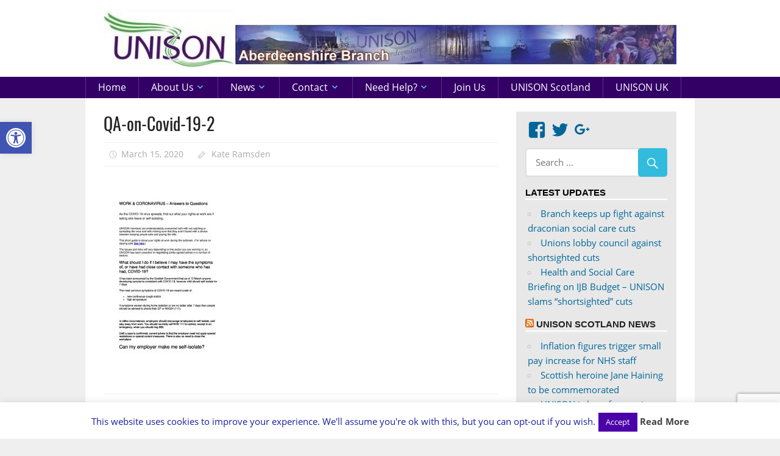

--- FILE ---
content_type: text/html; charset=utf-8
request_url: https://www.google.com/recaptcha/api2/anchor?ar=1&k=6LdnGYQUAAAAAAPXRkXMwCjRubkigvSCy2bzkpoJ&co=aHR0cHM6Ly9hYmVyZGVlbnNoaXJldW5pc29uLm9yZzo0NDM.&hl=en&v=PoyoqOPhxBO7pBk68S4YbpHZ&size=invisible&anchor-ms=20000&execute-ms=30000&cb=pyb51dylmhby
body_size: 48840
content:
<!DOCTYPE HTML><html dir="ltr" lang="en"><head><meta http-equiv="Content-Type" content="text/html; charset=UTF-8">
<meta http-equiv="X-UA-Compatible" content="IE=edge">
<title>reCAPTCHA</title>
<style type="text/css">
/* cyrillic-ext */
@font-face {
  font-family: 'Roboto';
  font-style: normal;
  font-weight: 400;
  font-stretch: 100%;
  src: url(//fonts.gstatic.com/s/roboto/v48/KFO7CnqEu92Fr1ME7kSn66aGLdTylUAMa3GUBHMdazTgWw.woff2) format('woff2');
  unicode-range: U+0460-052F, U+1C80-1C8A, U+20B4, U+2DE0-2DFF, U+A640-A69F, U+FE2E-FE2F;
}
/* cyrillic */
@font-face {
  font-family: 'Roboto';
  font-style: normal;
  font-weight: 400;
  font-stretch: 100%;
  src: url(//fonts.gstatic.com/s/roboto/v48/KFO7CnqEu92Fr1ME7kSn66aGLdTylUAMa3iUBHMdazTgWw.woff2) format('woff2');
  unicode-range: U+0301, U+0400-045F, U+0490-0491, U+04B0-04B1, U+2116;
}
/* greek-ext */
@font-face {
  font-family: 'Roboto';
  font-style: normal;
  font-weight: 400;
  font-stretch: 100%;
  src: url(//fonts.gstatic.com/s/roboto/v48/KFO7CnqEu92Fr1ME7kSn66aGLdTylUAMa3CUBHMdazTgWw.woff2) format('woff2');
  unicode-range: U+1F00-1FFF;
}
/* greek */
@font-face {
  font-family: 'Roboto';
  font-style: normal;
  font-weight: 400;
  font-stretch: 100%;
  src: url(//fonts.gstatic.com/s/roboto/v48/KFO7CnqEu92Fr1ME7kSn66aGLdTylUAMa3-UBHMdazTgWw.woff2) format('woff2');
  unicode-range: U+0370-0377, U+037A-037F, U+0384-038A, U+038C, U+038E-03A1, U+03A3-03FF;
}
/* math */
@font-face {
  font-family: 'Roboto';
  font-style: normal;
  font-weight: 400;
  font-stretch: 100%;
  src: url(//fonts.gstatic.com/s/roboto/v48/KFO7CnqEu92Fr1ME7kSn66aGLdTylUAMawCUBHMdazTgWw.woff2) format('woff2');
  unicode-range: U+0302-0303, U+0305, U+0307-0308, U+0310, U+0312, U+0315, U+031A, U+0326-0327, U+032C, U+032F-0330, U+0332-0333, U+0338, U+033A, U+0346, U+034D, U+0391-03A1, U+03A3-03A9, U+03B1-03C9, U+03D1, U+03D5-03D6, U+03F0-03F1, U+03F4-03F5, U+2016-2017, U+2034-2038, U+203C, U+2040, U+2043, U+2047, U+2050, U+2057, U+205F, U+2070-2071, U+2074-208E, U+2090-209C, U+20D0-20DC, U+20E1, U+20E5-20EF, U+2100-2112, U+2114-2115, U+2117-2121, U+2123-214F, U+2190, U+2192, U+2194-21AE, U+21B0-21E5, U+21F1-21F2, U+21F4-2211, U+2213-2214, U+2216-22FF, U+2308-230B, U+2310, U+2319, U+231C-2321, U+2336-237A, U+237C, U+2395, U+239B-23B7, U+23D0, U+23DC-23E1, U+2474-2475, U+25AF, U+25B3, U+25B7, U+25BD, U+25C1, U+25CA, U+25CC, U+25FB, U+266D-266F, U+27C0-27FF, U+2900-2AFF, U+2B0E-2B11, U+2B30-2B4C, U+2BFE, U+3030, U+FF5B, U+FF5D, U+1D400-1D7FF, U+1EE00-1EEFF;
}
/* symbols */
@font-face {
  font-family: 'Roboto';
  font-style: normal;
  font-weight: 400;
  font-stretch: 100%;
  src: url(//fonts.gstatic.com/s/roboto/v48/KFO7CnqEu92Fr1ME7kSn66aGLdTylUAMaxKUBHMdazTgWw.woff2) format('woff2');
  unicode-range: U+0001-000C, U+000E-001F, U+007F-009F, U+20DD-20E0, U+20E2-20E4, U+2150-218F, U+2190, U+2192, U+2194-2199, U+21AF, U+21E6-21F0, U+21F3, U+2218-2219, U+2299, U+22C4-22C6, U+2300-243F, U+2440-244A, U+2460-24FF, U+25A0-27BF, U+2800-28FF, U+2921-2922, U+2981, U+29BF, U+29EB, U+2B00-2BFF, U+4DC0-4DFF, U+FFF9-FFFB, U+10140-1018E, U+10190-1019C, U+101A0, U+101D0-101FD, U+102E0-102FB, U+10E60-10E7E, U+1D2C0-1D2D3, U+1D2E0-1D37F, U+1F000-1F0FF, U+1F100-1F1AD, U+1F1E6-1F1FF, U+1F30D-1F30F, U+1F315, U+1F31C, U+1F31E, U+1F320-1F32C, U+1F336, U+1F378, U+1F37D, U+1F382, U+1F393-1F39F, U+1F3A7-1F3A8, U+1F3AC-1F3AF, U+1F3C2, U+1F3C4-1F3C6, U+1F3CA-1F3CE, U+1F3D4-1F3E0, U+1F3ED, U+1F3F1-1F3F3, U+1F3F5-1F3F7, U+1F408, U+1F415, U+1F41F, U+1F426, U+1F43F, U+1F441-1F442, U+1F444, U+1F446-1F449, U+1F44C-1F44E, U+1F453, U+1F46A, U+1F47D, U+1F4A3, U+1F4B0, U+1F4B3, U+1F4B9, U+1F4BB, U+1F4BF, U+1F4C8-1F4CB, U+1F4D6, U+1F4DA, U+1F4DF, U+1F4E3-1F4E6, U+1F4EA-1F4ED, U+1F4F7, U+1F4F9-1F4FB, U+1F4FD-1F4FE, U+1F503, U+1F507-1F50B, U+1F50D, U+1F512-1F513, U+1F53E-1F54A, U+1F54F-1F5FA, U+1F610, U+1F650-1F67F, U+1F687, U+1F68D, U+1F691, U+1F694, U+1F698, U+1F6AD, U+1F6B2, U+1F6B9-1F6BA, U+1F6BC, U+1F6C6-1F6CF, U+1F6D3-1F6D7, U+1F6E0-1F6EA, U+1F6F0-1F6F3, U+1F6F7-1F6FC, U+1F700-1F7FF, U+1F800-1F80B, U+1F810-1F847, U+1F850-1F859, U+1F860-1F887, U+1F890-1F8AD, U+1F8B0-1F8BB, U+1F8C0-1F8C1, U+1F900-1F90B, U+1F93B, U+1F946, U+1F984, U+1F996, U+1F9E9, U+1FA00-1FA6F, U+1FA70-1FA7C, U+1FA80-1FA89, U+1FA8F-1FAC6, U+1FACE-1FADC, U+1FADF-1FAE9, U+1FAF0-1FAF8, U+1FB00-1FBFF;
}
/* vietnamese */
@font-face {
  font-family: 'Roboto';
  font-style: normal;
  font-weight: 400;
  font-stretch: 100%;
  src: url(//fonts.gstatic.com/s/roboto/v48/KFO7CnqEu92Fr1ME7kSn66aGLdTylUAMa3OUBHMdazTgWw.woff2) format('woff2');
  unicode-range: U+0102-0103, U+0110-0111, U+0128-0129, U+0168-0169, U+01A0-01A1, U+01AF-01B0, U+0300-0301, U+0303-0304, U+0308-0309, U+0323, U+0329, U+1EA0-1EF9, U+20AB;
}
/* latin-ext */
@font-face {
  font-family: 'Roboto';
  font-style: normal;
  font-weight: 400;
  font-stretch: 100%;
  src: url(//fonts.gstatic.com/s/roboto/v48/KFO7CnqEu92Fr1ME7kSn66aGLdTylUAMa3KUBHMdazTgWw.woff2) format('woff2');
  unicode-range: U+0100-02BA, U+02BD-02C5, U+02C7-02CC, U+02CE-02D7, U+02DD-02FF, U+0304, U+0308, U+0329, U+1D00-1DBF, U+1E00-1E9F, U+1EF2-1EFF, U+2020, U+20A0-20AB, U+20AD-20C0, U+2113, U+2C60-2C7F, U+A720-A7FF;
}
/* latin */
@font-face {
  font-family: 'Roboto';
  font-style: normal;
  font-weight: 400;
  font-stretch: 100%;
  src: url(//fonts.gstatic.com/s/roboto/v48/KFO7CnqEu92Fr1ME7kSn66aGLdTylUAMa3yUBHMdazQ.woff2) format('woff2');
  unicode-range: U+0000-00FF, U+0131, U+0152-0153, U+02BB-02BC, U+02C6, U+02DA, U+02DC, U+0304, U+0308, U+0329, U+2000-206F, U+20AC, U+2122, U+2191, U+2193, U+2212, U+2215, U+FEFF, U+FFFD;
}
/* cyrillic-ext */
@font-face {
  font-family: 'Roboto';
  font-style: normal;
  font-weight: 500;
  font-stretch: 100%;
  src: url(//fonts.gstatic.com/s/roboto/v48/KFO7CnqEu92Fr1ME7kSn66aGLdTylUAMa3GUBHMdazTgWw.woff2) format('woff2');
  unicode-range: U+0460-052F, U+1C80-1C8A, U+20B4, U+2DE0-2DFF, U+A640-A69F, U+FE2E-FE2F;
}
/* cyrillic */
@font-face {
  font-family: 'Roboto';
  font-style: normal;
  font-weight: 500;
  font-stretch: 100%;
  src: url(//fonts.gstatic.com/s/roboto/v48/KFO7CnqEu92Fr1ME7kSn66aGLdTylUAMa3iUBHMdazTgWw.woff2) format('woff2');
  unicode-range: U+0301, U+0400-045F, U+0490-0491, U+04B0-04B1, U+2116;
}
/* greek-ext */
@font-face {
  font-family: 'Roboto';
  font-style: normal;
  font-weight: 500;
  font-stretch: 100%;
  src: url(//fonts.gstatic.com/s/roboto/v48/KFO7CnqEu92Fr1ME7kSn66aGLdTylUAMa3CUBHMdazTgWw.woff2) format('woff2');
  unicode-range: U+1F00-1FFF;
}
/* greek */
@font-face {
  font-family: 'Roboto';
  font-style: normal;
  font-weight: 500;
  font-stretch: 100%;
  src: url(//fonts.gstatic.com/s/roboto/v48/KFO7CnqEu92Fr1ME7kSn66aGLdTylUAMa3-UBHMdazTgWw.woff2) format('woff2');
  unicode-range: U+0370-0377, U+037A-037F, U+0384-038A, U+038C, U+038E-03A1, U+03A3-03FF;
}
/* math */
@font-face {
  font-family: 'Roboto';
  font-style: normal;
  font-weight: 500;
  font-stretch: 100%;
  src: url(//fonts.gstatic.com/s/roboto/v48/KFO7CnqEu92Fr1ME7kSn66aGLdTylUAMawCUBHMdazTgWw.woff2) format('woff2');
  unicode-range: U+0302-0303, U+0305, U+0307-0308, U+0310, U+0312, U+0315, U+031A, U+0326-0327, U+032C, U+032F-0330, U+0332-0333, U+0338, U+033A, U+0346, U+034D, U+0391-03A1, U+03A3-03A9, U+03B1-03C9, U+03D1, U+03D5-03D6, U+03F0-03F1, U+03F4-03F5, U+2016-2017, U+2034-2038, U+203C, U+2040, U+2043, U+2047, U+2050, U+2057, U+205F, U+2070-2071, U+2074-208E, U+2090-209C, U+20D0-20DC, U+20E1, U+20E5-20EF, U+2100-2112, U+2114-2115, U+2117-2121, U+2123-214F, U+2190, U+2192, U+2194-21AE, U+21B0-21E5, U+21F1-21F2, U+21F4-2211, U+2213-2214, U+2216-22FF, U+2308-230B, U+2310, U+2319, U+231C-2321, U+2336-237A, U+237C, U+2395, U+239B-23B7, U+23D0, U+23DC-23E1, U+2474-2475, U+25AF, U+25B3, U+25B7, U+25BD, U+25C1, U+25CA, U+25CC, U+25FB, U+266D-266F, U+27C0-27FF, U+2900-2AFF, U+2B0E-2B11, U+2B30-2B4C, U+2BFE, U+3030, U+FF5B, U+FF5D, U+1D400-1D7FF, U+1EE00-1EEFF;
}
/* symbols */
@font-face {
  font-family: 'Roboto';
  font-style: normal;
  font-weight: 500;
  font-stretch: 100%;
  src: url(//fonts.gstatic.com/s/roboto/v48/KFO7CnqEu92Fr1ME7kSn66aGLdTylUAMaxKUBHMdazTgWw.woff2) format('woff2');
  unicode-range: U+0001-000C, U+000E-001F, U+007F-009F, U+20DD-20E0, U+20E2-20E4, U+2150-218F, U+2190, U+2192, U+2194-2199, U+21AF, U+21E6-21F0, U+21F3, U+2218-2219, U+2299, U+22C4-22C6, U+2300-243F, U+2440-244A, U+2460-24FF, U+25A0-27BF, U+2800-28FF, U+2921-2922, U+2981, U+29BF, U+29EB, U+2B00-2BFF, U+4DC0-4DFF, U+FFF9-FFFB, U+10140-1018E, U+10190-1019C, U+101A0, U+101D0-101FD, U+102E0-102FB, U+10E60-10E7E, U+1D2C0-1D2D3, U+1D2E0-1D37F, U+1F000-1F0FF, U+1F100-1F1AD, U+1F1E6-1F1FF, U+1F30D-1F30F, U+1F315, U+1F31C, U+1F31E, U+1F320-1F32C, U+1F336, U+1F378, U+1F37D, U+1F382, U+1F393-1F39F, U+1F3A7-1F3A8, U+1F3AC-1F3AF, U+1F3C2, U+1F3C4-1F3C6, U+1F3CA-1F3CE, U+1F3D4-1F3E0, U+1F3ED, U+1F3F1-1F3F3, U+1F3F5-1F3F7, U+1F408, U+1F415, U+1F41F, U+1F426, U+1F43F, U+1F441-1F442, U+1F444, U+1F446-1F449, U+1F44C-1F44E, U+1F453, U+1F46A, U+1F47D, U+1F4A3, U+1F4B0, U+1F4B3, U+1F4B9, U+1F4BB, U+1F4BF, U+1F4C8-1F4CB, U+1F4D6, U+1F4DA, U+1F4DF, U+1F4E3-1F4E6, U+1F4EA-1F4ED, U+1F4F7, U+1F4F9-1F4FB, U+1F4FD-1F4FE, U+1F503, U+1F507-1F50B, U+1F50D, U+1F512-1F513, U+1F53E-1F54A, U+1F54F-1F5FA, U+1F610, U+1F650-1F67F, U+1F687, U+1F68D, U+1F691, U+1F694, U+1F698, U+1F6AD, U+1F6B2, U+1F6B9-1F6BA, U+1F6BC, U+1F6C6-1F6CF, U+1F6D3-1F6D7, U+1F6E0-1F6EA, U+1F6F0-1F6F3, U+1F6F7-1F6FC, U+1F700-1F7FF, U+1F800-1F80B, U+1F810-1F847, U+1F850-1F859, U+1F860-1F887, U+1F890-1F8AD, U+1F8B0-1F8BB, U+1F8C0-1F8C1, U+1F900-1F90B, U+1F93B, U+1F946, U+1F984, U+1F996, U+1F9E9, U+1FA00-1FA6F, U+1FA70-1FA7C, U+1FA80-1FA89, U+1FA8F-1FAC6, U+1FACE-1FADC, U+1FADF-1FAE9, U+1FAF0-1FAF8, U+1FB00-1FBFF;
}
/* vietnamese */
@font-face {
  font-family: 'Roboto';
  font-style: normal;
  font-weight: 500;
  font-stretch: 100%;
  src: url(//fonts.gstatic.com/s/roboto/v48/KFO7CnqEu92Fr1ME7kSn66aGLdTylUAMa3OUBHMdazTgWw.woff2) format('woff2');
  unicode-range: U+0102-0103, U+0110-0111, U+0128-0129, U+0168-0169, U+01A0-01A1, U+01AF-01B0, U+0300-0301, U+0303-0304, U+0308-0309, U+0323, U+0329, U+1EA0-1EF9, U+20AB;
}
/* latin-ext */
@font-face {
  font-family: 'Roboto';
  font-style: normal;
  font-weight: 500;
  font-stretch: 100%;
  src: url(//fonts.gstatic.com/s/roboto/v48/KFO7CnqEu92Fr1ME7kSn66aGLdTylUAMa3KUBHMdazTgWw.woff2) format('woff2');
  unicode-range: U+0100-02BA, U+02BD-02C5, U+02C7-02CC, U+02CE-02D7, U+02DD-02FF, U+0304, U+0308, U+0329, U+1D00-1DBF, U+1E00-1E9F, U+1EF2-1EFF, U+2020, U+20A0-20AB, U+20AD-20C0, U+2113, U+2C60-2C7F, U+A720-A7FF;
}
/* latin */
@font-face {
  font-family: 'Roboto';
  font-style: normal;
  font-weight: 500;
  font-stretch: 100%;
  src: url(//fonts.gstatic.com/s/roboto/v48/KFO7CnqEu92Fr1ME7kSn66aGLdTylUAMa3yUBHMdazQ.woff2) format('woff2');
  unicode-range: U+0000-00FF, U+0131, U+0152-0153, U+02BB-02BC, U+02C6, U+02DA, U+02DC, U+0304, U+0308, U+0329, U+2000-206F, U+20AC, U+2122, U+2191, U+2193, U+2212, U+2215, U+FEFF, U+FFFD;
}
/* cyrillic-ext */
@font-face {
  font-family: 'Roboto';
  font-style: normal;
  font-weight: 900;
  font-stretch: 100%;
  src: url(//fonts.gstatic.com/s/roboto/v48/KFO7CnqEu92Fr1ME7kSn66aGLdTylUAMa3GUBHMdazTgWw.woff2) format('woff2');
  unicode-range: U+0460-052F, U+1C80-1C8A, U+20B4, U+2DE0-2DFF, U+A640-A69F, U+FE2E-FE2F;
}
/* cyrillic */
@font-face {
  font-family: 'Roboto';
  font-style: normal;
  font-weight: 900;
  font-stretch: 100%;
  src: url(//fonts.gstatic.com/s/roboto/v48/KFO7CnqEu92Fr1ME7kSn66aGLdTylUAMa3iUBHMdazTgWw.woff2) format('woff2');
  unicode-range: U+0301, U+0400-045F, U+0490-0491, U+04B0-04B1, U+2116;
}
/* greek-ext */
@font-face {
  font-family: 'Roboto';
  font-style: normal;
  font-weight: 900;
  font-stretch: 100%;
  src: url(//fonts.gstatic.com/s/roboto/v48/KFO7CnqEu92Fr1ME7kSn66aGLdTylUAMa3CUBHMdazTgWw.woff2) format('woff2');
  unicode-range: U+1F00-1FFF;
}
/* greek */
@font-face {
  font-family: 'Roboto';
  font-style: normal;
  font-weight: 900;
  font-stretch: 100%;
  src: url(//fonts.gstatic.com/s/roboto/v48/KFO7CnqEu92Fr1ME7kSn66aGLdTylUAMa3-UBHMdazTgWw.woff2) format('woff2');
  unicode-range: U+0370-0377, U+037A-037F, U+0384-038A, U+038C, U+038E-03A1, U+03A3-03FF;
}
/* math */
@font-face {
  font-family: 'Roboto';
  font-style: normal;
  font-weight: 900;
  font-stretch: 100%;
  src: url(//fonts.gstatic.com/s/roboto/v48/KFO7CnqEu92Fr1ME7kSn66aGLdTylUAMawCUBHMdazTgWw.woff2) format('woff2');
  unicode-range: U+0302-0303, U+0305, U+0307-0308, U+0310, U+0312, U+0315, U+031A, U+0326-0327, U+032C, U+032F-0330, U+0332-0333, U+0338, U+033A, U+0346, U+034D, U+0391-03A1, U+03A3-03A9, U+03B1-03C9, U+03D1, U+03D5-03D6, U+03F0-03F1, U+03F4-03F5, U+2016-2017, U+2034-2038, U+203C, U+2040, U+2043, U+2047, U+2050, U+2057, U+205F, U+2070-2071, U+2074-208E, U+2090-209C, U+20D0-20DC, U+20E1, U+20E5-20EF, U+2100-2112, U+2114-2115, U+2117-2121, U+2123-214F, U+2190, U+2192, U+2194-21AE, U+21B0-21E5, U+21F1-21F2, U+21F4-2211, U+2213-2214, U+2216-22FF, U+2308-230B, U+2310, U+2319, U+231C-2321, U+2336-237A, U+237C, U+2395, U+239B-23B7, U+23D0, U+23DC-23E1, U+2474-2475, U+25AF, U+25B3, U+25B7, U+25BD, U+25C1, U+25CA, U+25CC, U+25FB, U+266D-266F, U+27C0-27FF, U+2900-2AFF, U+2B0E-2B11, U+2B30-2B4C, U+2BFE, U+3030, U+FF5B, U+FF5D, U+1D400-1D7FF, U+1EE00-1EEFF;
}
/* symbols */
@font-face {
  font-family: 'Roboto';
  font-style: normal;
  font-weight: 900;
  font-stretch: 100%;
  src: url(//fonts.gstatic.com/s/roboto/v48/KFO7CnqEu92Fr1ME7kSn66aGLdTylUAMaxKUBHMdazTgWw.woff2) format('woff2');
  unicode-range: U+0001-000C, U+000E-001F, U+007F-009F, U+20DD-20E0, U+20E2-20E4, U+2150-218F, U+2190, U+2192, U+2194-2199, U+21AF, U+21E6-21F0, U+21F3, U+2218-2219, U+2299, U+22C4-22C6, U+2300-243F, U+2440-244A, U+2460-24FF, U+25A0-27BF, U+2800-28FF, U+2921-2922, U+2981, U+29BF, U+29EB, U+2B00-2BFF, U+4DC0-4DFF, U+FFF9-FFFB, U+10140-1018E, U+10190-1019C, U+101A0, U+101D0-101FD, U+102E0-102FB, U+10E60-10E7E, U+1D2C0-1D2D3, U+1D2E0-1D37F, U+1F000-1F0FF, U+1F100-1F1AD, U+1F1E6-1F1FF, U+1F30D-1F30F, U+1F315, U+1F31C, U+1F31E, U+1F320-1F32C, U+1F336, U+1F378, U+1F37D, U+1F382, U+1F393-1F39F, U+1F3A7-1F3A8, U+1F3AC-1F3AF, U+1F3C2, U+1F3C4-1F3C6, U+1F3CA-1F3CE, U+1F3D4-1F3E0, U+1F3ED, U+1F3F1-1F3F3, U+1F3F5-1F3F7, U+1F408, U+1F415, U+1F41F, U+1F426, U+1F43F, U+1F441-1F442, U+1F444, U+1F446-1F449, U+1F44C-1F44E, U+1F453, U+1F46A, U+1F47D, U+1F4A3, U+1F4B0, U+1F4B3, U+1F4B9, U+1F4BB, U+1F4BF, U+1F4C8-1F4CB, U+1F4D6, U+1F4DA, U+1F4DF, U+1F4E3-1F4E6, U+1F4EA-1F4ED, U+1F4F7, U+1F4F9-1F4FB, U+1F4FD-1F4FE, U+1F503, U+1F507-1F50B, U+1F50D, U+1F512-1F513, U+1F53E-1F54A, U+1F54F-1F5FA, U+1F610, U+1F650-1F67F, U+1F687, U+1F68D, U+1F691, U+1F694, U+1F698, U+1F6AD, U+1F6B2, U+1F6B9-1F6BA, U+1F6BC, U+1F6C6-1F6CF, U+1F6D3-1F6D7, U+1F6E0-1F6EA, U+1F6F0-1F6F3, U+1F6F7-1F6FC, U+1F700-1F7FF, U+1F800-1F80B, U+1F810-1F847, U+1F850-1F859, U+1F860-1F887, U+1F890-1F8AD, U+1F8B0-1F8BB, U+1F8C0-1F8C1, U+1F900-1F90B, U+1F93B, U+1F946, U+1F984, U+1F996, U+1F9E9, U+1FA00-1FA6F, U+1FA70-1FA7C, U+1FA80-1FA89, U+1FA8F-1FAC6, U+1FACE-1FADC, U+1FADF-1FAE9, U+1FAF0-1FAF8, U+1FB00-1FBFF;
}
/* vietnamese */
@font-face {
  font-family: 'Roboto';
  font-style: normal;
  font-weight: 900;
  font-stretch: 100%;
  src: url(//fonts.gstatic.com/s/roboto/v48/KFO7CnqEu92Fr1ME7kSn66aGLdTylUAMa3OUBHMdazTgWw.woff2) format('woff2');
  unicode-range: U+0102-0103, U+0110-0111, U+0128-0129, U+0168-0169, U+01A0-01A1, U+01AF-01B0, U+0300-0301, U+0303-0304, U+0308-0309, U+0323, U+0329, U+1EA0-1EF9, U+20AB;
}
/* latin-ext */
@font-face {
  font-family: 'Roboto';
  font-style: normal;
  font-weight: 900;
  font-stretch: 100%;
  src: url(//fonts.gstatic.com/s/roboto/v48/KFO7CnqEu92Fr1ME7kSn66aGLdTylUAMa3KUBHMdazTgWw.woff2) format('woff2');
  unicode-range: U+0100-02BA, U+02BD-02C5, U+02C7-02CC, U+02CE-02D7, U+02DD-02FF, U+0304, U+0308, U+0329, U+1D00-1DBF, U+1E00-1E9F, U+1EF2-1EFF, U+2020, U+20A0-20AB, U+20AD-20C0, U+2113, U+2C60-2C7F, U+A720-A7FF;
}
/* latin */
@font-face {
  font-family: 'Roboto';
  font-style: normal;
  font-weight: 900;
  font-stretch: 100%;
  src: url(//fonts.gstatic.com/s/roboto/v48/KFO7CnqEu92Fr1ME7kSn66aGLdTylUAMa3yUBHMdazQ.woff2) format('woff2');
  unicode-range: U+0000-00FF, U+0131, U+0152-0153, U+02BB-02BC, U+02C6, U+02DA, U+02DC, U+0304, U+0308, U+0329, U+2000-206F, U+20AC, U+2122, U+2191, U+2193, U+2212, U+2215, U+FEFF, U+FFFD;
}

</style>
<link rel="stylesheet" type="text/css" href="https://www.gstatic.com/recaptcha/releases/PoyoqOPhxBO7pBk68S4YbpHZ/styles__ltr.css">
<script nonce="NSVRHxFV_J6Jni16AWDoWw" type="text/javascript">window['__recaptcha_api'] = 'https://www.google.com/recaptcha/api2/';</script>
<script type="text/javascript" src="https://www.gstatic.com/recaptcha/releases/PoyoqOPhxBO7pBk68S4YbpHZ/recaptcha__en.js" nonce="NSVRHxFV_J6Jni16AWDoWw">
      
    </script></head>
<body><div id="rc-anchor-alert" class="rc-anchor-alert"></div>
<input type="hidden" id="recaptcha-token" value="[base64]">
<script type="text/javascript" nonce="NSVRHxFV_J6Jni16AWDoWw">
      recaptcha.anchor.Main.init("[\x22ainput\x22,[\x22bgdata\x22,\x22\x22,\[base64]/[base64]/[base64]/[base64]/[base64]/UltsKytdPUU6KEU8MjA0OD9SW2wrK109RT4+NnwxOTI6KChFJjY0NTEyKT09NTUyOTYmJk0rMTxjLmxlbmd0aCYmKGMuY2hhckNvZGVBdChNKzEpJjY0NTEyKT09NTYzMjA/[base64]/[base64]/[base64]/[base64]/[base64]/[base64]/[base64]\x22,\[base64]\x22,\x22wrN4H8Khwp/CrhMcVsOJw7EzwqDDjQbCmsOSPcKlE8OyKU/DsRfCiMOKw7zCogQwecOlw5LCl8O2Ml/DusOrwrETwpjDlsOEKMOSw6jCq8KXwqXCrMO8w47Cq8OHc8OCw6/[base64]/H1NHfcKxSBzDiyLCp8OmwpRwwp1kwr/Cg0jCsjcUTkAiMsO/[base64]/ChsKeYnUpwpBzC8OtBW0TOsKJM8O1w4nDjcKmw4HCksOyF8KQfyhBw6jCgMKjw6hswqLDh3LCgsOAwovCt1nCrj7DtFwVw4XCr0VRw6PCsRzDpkJ7wqfDsVPDnMOYb0/CncO3wqFZa8K5A2ArEsKgw759w53DvsKJw5jCgS8rb8O0w6nDv8KJwqxfwroxVMKJY1XDr1PDuMKXwp/CvMKQwpZVwoDDoG/CsAHCssK+w5BYfnFITFvCln7CihPCscKpwrvDk8ORDsOtfsOzwpkwO8KLwoB4w7FlwpBIwoJ6K8OOw6rCkjHCvcK9cWcTNcKFwobDiwdNwpNlccKTEsOLfyzCkUVMMEPCkR5/w4YhQcKuA8K1w5zDqX3CpzjDpMKreMOfwrDCtUTCuEzCoGvCtypKBMKmwr/CjBE/wqFPw5PCrUdQCUwqFDIBwpzDswTDhcOHWiDCg8OeSDlGwqItwqdawp9wwoLDrEwZw4fDhAHCj8OHDlvCoAc5wqjChDohJ1TCrhEwYMOpUkbCkF0rw4rDusKZwogDZWTCkUMbGMKwC8O/wqnDmBTCqHjDv8O4VMKrw57ChcOrw4dVBQ/Dk8KOWsKxw5BlNMONw688wqrCi8KIOsKPw5Utw4slb8OoTlDCo8O9wrVTw5zClcKkw6nDl8O4ExXDjsK6BQvCtWPCqVbChMKbw58yasOcRnhPEBl4N3wJw4PCsQg8w7LDukPDg8Oiwo8kw5TCq34aJxnDqGIBCUPDoAgrw5onFy3CtcOZwp/Cqzxnw5B7w7DDp8K6wp3Cp3DCk8KRwo8pwofCiMOcTsKeLDkgw68dMMKVQMK/GwhRdsKXwr/[base64]/CjU/DpsO2w49MLj3DjsKUwpw5VGrChcOlHcOidsODw6Vbw4ENIQ/DgcOJIMOyEMOJEWbCqXU8w5/DscO0GkLCjULCjSkBw5fCkSFbBsOeJMOJwprCtkN9wovDrB7DoDnClz7DrA/DomvDh8OMwpRWe8K3cyTDsAzCucK8fcOteSTCo2nCoXnDqCnCi8OlOw1jwq1Hw5PDhcK4w7bDiV3CocO3w4XCnsOiZQ/CnTbCpcOLLsKmbcOqfsKpOsKjw6TDrMODw71+Y0vCny/CoMKHZsKJwqjCssOwIkEvdcO/w7xKXTUbw4ZLHwrCoMOPY8KWw4M+KMKnw4QBw4bDk8OQw4/DqcOJwprCqcKUFx/CoSN6w7TDlxvCrljCkcKyHMO9w6hzI8O0w7Z1fsOkw7xzeSIRw5hSwqbCrsKjw7fDrMO2QBE0DsOuwqzCnUnClMOfXMK+wrDDtsOJw7TCoy3DiMONwpRfO8OECEFQDsOkNATDj2UlT8OTFMKiwpZHDMOjwqHCqBc3LHc/w5Inwr3DjcOLw5XCg8KDTiVqQcKKwq5+w5/[base64]/w6sxw59RwqzDncOzR8KMRcOXXEsPwrfDr8K/[base64]/wrpTGsK2M8K2FkNsWcKLcsKbAsKiw4YbO8OiwrHDrsO7cCjDqWHDt8OWJ8KYwo0Sw7PDp8O/w6TDvsKCCmPDr8OlA23DqcK7w5DCkMKSc0fClcKWW8KMwp4GwqLCm8KeTybCpn5gRcKawofCk1zCuGAEWn3Ds8OaeH/CuGHCgMOoFQs7FmPDiwfCl8KMZUzDt1DDosO3VsOAw5Yxw7XDh8OxwrJ/w7bDtF5owojChzjCjTHDksOSw64kfBPCucKHw5DCsT7DhMKaIcO7wro9JMOGOW/[base64]/DuXBYwqbDrcKiZ8OADHvDt8Knw6U4wqvChWwUdcKgJMKpwp06w54gwrUTCsKnbBMRwr/DhcKUwrPCnkLDosKEw6U8w5oiW1sowpg6K21OXsKewoTDlDXCmMOTA8OswrFUwqnDnQdXwr/Dl8KEwoB8csKJesKtwrwzw7fDjsK0H8KbHQ4cw6AWwpvCocOHFcO2wrLCmcKowqfCvyg/ZcKQw4ZDMnl1wozDrjbCoxbDssKxdBnDpwbCscKEIg98Rxk5RsKIw4pFwpsgXwbDs0Qyw7jCiHQTwqjCmmfCs8KRUz4cwqEQIisgw5pPN8OXXsKgwrxbV8OTRzzCl3oNKkDDhcKXCcKuQXxVYBXDrMO3G1nCr1rCoUfDtHoNwrvDuMKrWMOJw5DDucOJw4/DhA4Ow4PCuTbDkgXCrSgkw5IDw7LDgsOTw67Ds8OrfcO9wqbDp8K+w6HDhHpgNSTCk8OQF8OuwqMjJ0hBwqoQVEbDhsKbw5TDtsOaJ2rCszvDm17CrsOowro1cgTDtMOww5hVw7fDplkLDsKhw44XLD7Do31fwqrCosOpOcOIZcOHw4JbZ8K1w7HCrcOYw7ZsSsK/w5LDnyBMX8KEwpjCulfCg8KUT2QTcsKAMcKSw5lXAsKQw4ALbn4aw58twod1w6PDk13DqcKgNnF6wqYdw7Yiwqsew6MHM8KAV8KsacOfwok8w7ZhwqrDnEskwo1rw5vCnQ3CoWkpehZ6w4VRPMKlwqPCvMOCwr7DjsKnwq8Xwq9owohWw4E/w6rCqFHCmMKYDsKDYFNDVMOzwpNLW8O2DhdkYcOARV3CjRgSw7sNbMKdMDnCnTXCpsOnGcOpw6rCrCXCqi/[base64]/[base64]/DlVEew5XDqcOePcOyw5nDqS3CjXwmw4QDwrJudMO/wqvCncOwbRd8PBrDpQhPw7PDksKAw7h2R3/DkgoEw7lzScODwoDCnSs0w6d1H8OqwroEwr0QXX5/wqY/[base64]/bFfDlRpDwqRdX8KowprCvMKhw5TDrcOYw64sw4gYw7PDhMOGC8O5wrfCqA9OETPDncOEw7dsw44zwpUBwqrCqT8ISAFABEpeZMOlA8OsSMKkwqPCk8OSb8O6w7x0wo1nw58dGijCvho/eyXChk/ClsKBw6PDhWsWQsKgw4TCksKSWMOMw7TCpVRgw73Chm0Mw7tpJsKEBEXCqF5bQcO5fcOKL8KYw4gbw58gW8Okw5DCksOReVvDh8KIw4fCmMKjw6J0wq4ldG4WwqfDrkMEM8KiZsKRXcOrw7gJW2XCt2NSJE8BwojCisK6w7JEQsK/HDJKAAM5fcO9chEuGsO9TMOQPmIbZ8KXw7LCpsKwwqzDhcKKZTrDhcKJwrfDiDg+w555wobClwDClWLClsOzw5fCmQUHAm8Mwox+GU/Du2fCvTRoCXQ2TcKoUcO4wpLDuG5lKB3CsMKiwoLDqgTDp8K/[base64]/w6XDqcOqw5vDtMKRw7XCn8OHE8K9ZhnCpWXDkMO0wprCg8Oew5bCosKFJ8Knw5slcntwDXDDg8OkO8Ogwppow7Qmw5/Dn8K2w4cpwqbDi8K1c8OAw5JBwrs9UcOYcQbCuVPCv3hvw4TCu8K6HgvDklYxHmDCmsKIQsO+wpdGw4/CpsO2AgR6J8OhEkl3RMOAW3vDtj5wwpzCiEszwoDCkk/CsDpEwrEBwrbDvcKmwo7CkFEWesOOG8K/MCNRXBzCnRbCisKDw4bDsStVwo/[base64]/DsQ5/w7bDsV/DvVbCl8Klw6jCsC0mc2zDr8OSwr57w4hnDMKfOW/CkMKAwozDjA0TDFnDqsOiw6xRMl/CicOCwqxaw7rDhsOKe2ZVVcK/w49fw6vDisOcDMKaw6fCoMK1w59eZFNDwrDCvgDCjMK6wqzCgcKja8OJwoXCjmxHw7DDsCVCwr/CiClywpEvw57Dnnttw6wxwofCs8KeYyfDiB3DnwXClF5Hw7jDpxLDuBHDql/CosK8w4jCp0EkccOHw4/DizZMwqbDqjDCiATDhcKWSsKLe3HCpsOBw4nDiX/DqTMlwp5LwprDksKwFsKtd8O7UsOLwpZww7BXwoMVw6wew6LDkV/Di8K7w7PCt8KSw5rDmcOow5xNOCPDrXh/[base64]/DMKUKynDsCfDmn/[base64]/DmcKzw4wSR8K5Ok/CogM+w4LDs8OmZ8OywoMqLsO0wqNRUMOzw6ggJcKsOsO7SjZjwpHDhDvDvMO9JcKswrXDvMO1wodvw7DDq2jCmMOMw5XCmVjCpcK7wq1nw43DqRBaw7pDAWPDjcKlwqDCph5LUMOMe8KEJDVRJ37Dr8Kaw4fCgcKtwrpowozDmMKIeDkuw7/[base64]/OMOZbgFZw7rCog1hwq5ZZMKFHGvDkcKHw5Miw5zCrcK7WMOfw4oDKMK1OsO/w58zw6Ncw7rCt8Ovw7o4w6rCgsOawrTDocK8RsOcw5RSEkp2VcO6UX3Coj/[base64]/Cs23DscK9ecOawr/CtE3DpcOGw5fCrkIQwoTClE7DqsKkw6ktSMOOP8OYw5LDrkREVcOYw6sBFsKGw7dGwoE/LExsw73Cv8OKwoskY8KIw5jCliFcRcO3w6ABKMK8wppeBcO+w4TDkGrCm8KWR8OZNgDDjD8Xw5HCqGrDml8Bw6RXYwlLVzRPw5hIPwxOw6/DjyNROcKcZ8KcFx99GTDDisKcwq5swqXDn2tDwpLCsAsoHsKZTMOjT1DDqjDCoMKdP8OYwq/DgcKAXMO7EcKiaAAcw6YvwqPCiXkSbMO6w7YawrrCscKqHC/DicKVwpd8KHrChnxUwpjDmF/DssOBI8OfWcOva8OlJh/Dg2Y5HMO0c8OTwpjCnkxvEcKewqZwC1/Do8ODwpLCgMO4EhIwwrfCqgHDqDgmw4gww7dYwrbCgQhuw4Adwoxww5fCgMOOwrdlD0hWOXQgI1LCpGjCnMOxwoJEw5hDL8OGwrd/[base64]/McOtw4XCvGVGdjdAwq4zLGvCkMK2woBZw64jwonDpMO0w5cWwogHwrDCscKaw7PClmvDu8K7WgRHIVtnwqZOwppbAMKQw47DoAZePBnChcKpwpptw68eQsK+wrhmQ2/DgBtXwoRwwojDgzHCghY0w77DuE/CsRTCi8OnwrsMGQIYw7NdO8KCdcKGw4vCqE/[base64]/Cr3LDkVnDpcO0w6RHwpLDqQrDrFp+Y8K8w5NEwqPCqsOpw5PCnzPCkMKEw7FiGSTDmcO3wqfCmlvDksKnwo/CgRPDk8KvUMOlJHUcIADDmTbCosOCKMOfOsKGeX5lST1hw4UYw6LCtMKKNsOJC8Krw45EdQxdwrBaIx/[base64]/[base64]/DhcKoECJZMn3CvsKWXFHCilgXwrVFwrFsB0HCpcOwwoRwRGs4HsO6w7wcKsOtw48oEDViExXChkIMasK2wrJDw5DCiUHCisOlwptfYMKuS1JXAw1/wrXDmMKMUMO0w7LDqgF5c2rCj1UIwrR+w5HCljxLbhUwwonCuhxBKVowUsOmN8OiwoojworDllvDpj1LwqzDtxNwwpbCtSc2bsOMwrsEwpPDs8KVw7jDscKKC8OKwpTDoV8bwoJzw6pNXcKYJMK8w4M/VsOOwqwBwrgnQsOCw7ouNAvDs8O1w4x4w5gDH8KhPcOWw67Cp8O9RxRefArCnznCjSPDusKGXsOrwrDCsMOcGQokGh/CjTQDCCJNaMKew5Fowqc6TDEBOcOPwoc/WcOmwopaTsO/w645w5zCpRrClAl4LsKkwqzCncKww4XDpsO/[base64]/CuGHDk8O8MTbCiSXDp8OLcMKwL3AoY1lRA3TCjcKWw6wvwq53Bw5/[base64]/Dg8KjK1NzbsOKJcOxOS0tIGl3w7waR1LDmkBRWmVTAsKNbSXCpsKdwrrChDpEBsKXFHnDvx7Dv8OsJXBzw4RLAXzCtGISw7XDkUjDnsKkWnXCjMOpwp9iFMOaLcOHSHDCpQYIwobDpBnChsK/w6jDvcKpO0E+wqhQw74QIMKdCcOfwr3Co2dzw67DqTUVw7PDl1zCvwMPwpJDS8OMScKXw6YwcyTDuG1EHsKbMkLCusK/[base64]/ZsK0w7clw5ksLFRlwoIPwqvDo8K4w6bDnVp9YcKDw4PClXRNwozDn8O4VsOQVFrCqijDjwfCk8OWcl3DncKrVsOuw49BdS5qaCnDg8OZXhjDuG4UBzdxC1PCi2/[base64]/[base64]/Chwxpw6jDpHXCsUzDu8KVwqPClMOnEcOlacOgF1vDrELCu8OAw4jDu8K3JQvCjcOfU8KdwqDDjzHDpMKVHcKqHGBpdyM/DcOYw7TCjVPCp8KGNcO/w4TDnyzDhcONwo8dwrguw581a8KNDgzDicKpw5XCo8Ouw5o7w4cNDxzCjX03SMOvw4LCs37DrMOoasK4T8Kkw450w4nDgg/[base64]/[base64]/GcOECGDDhmXDtygSAsK7AQbCrEwywpXCsFo2w73CsVLDpwpcwqpnXCJ6wpEmwq5VVg7DkSJvVcOHwowSwpvDnMOzIMOsecOSw4LDkMKXAUtCw5/CkMKxw41vwpfDsEfCvcOew69owqoaw7nDgMOdw5QSbA/DuxY5wpBGw5LDlcO/w6AMZ2kXwoFvw7XCug7CsMKzwqEBwqpPw4A1bMOwwqnCvnpTwoMbFE0Pw6DDiQzCthRZwqc/w5jCqFLCqBTDtMOhw7BGFsOUwrXDqgETZ8KCw6A/[base64]/bmrCoMKGHWhnPcOpJ2XDn8OiehLCiMKXw7HDpsK5I8KPK8KJVHlmFhTChsKqfD/[base64]/FcKjfT/DgsKcWgpdIcOhWSXDrsKjecOOEB4jA8OIGCQIwrvDviEXVcKhwqEiw5fCtMK0wovCh8Kbw77CuTfCp1jDicK0Iw0gRTMRwo7CllLDth/CqDfCncK+w5Mdw4ALw69QQUpaKC3CtVsrwo4Dw4dLwoTDlCvDgB7DsMKzHF11w73Dv8KYw4rCgQPCl8K3V8OKw4ZVwr4GVwtyecKVw6/Dm8OqwozCnsKtOsKEUxLCjhN0wr/Cs8OGBcKKwpVQwqtzEMOtw6Rea3bDp8OywoUFY8KiDjLCh8OTUmYDVXw+BEbCkltTCEfDucKuAmFlQ8O+CcKJw5DChTHDh8OWw6VEw5PDhEzDvsKcDV/[base64]/[base64]/[base64]/Cl8O/w4jDrsOKw6dEwoTCrMKlw5law7lxwrMRw7fCniJQwrRtwq5Vwq1DYMKwcMK5acKjw51nF8K8woxKUMOpw5lKwo1Mw4Urw5TCnsOOH8O3w7XClDoow7pRw5AZSj9/w6jDgMOrwrXDvh/ChcOBOMKbw6IfKcOfwopPXmTCu8OAwoXCoyrCrMKXLcOGw77DvUTCvcKVwqM1wpXDszFgXCkBc8Ocwok4wpPClsKYRcODwqzCh8KSwrvCusOpEz4GGMK8DsKgWQYETm/Csy8SwrcRVHLDu8KLFMOMd8KIwqUKwp7ClzxDw7HDlcKhasOPKhzDkcO4w6QjaibCksK3XX95wq0QR8OAw74fw7/ChAHCkg3ChRjDhsO7MsKfwpnDsSfDjMKtw6zDh059EsKZPMK4w7bDnEvDlcKuZsKdwoXCq8K7IgdAwpPCilvDvRXDtjRGXMOiUHpOPsKow7fCjsKjI2jCvh/CkADCr8Kkwr1Wwo85Z8KHw5/Cr8Oaw7k1w51vB8KadXV+wqRwbwLCksKLScObw7nDjT0iLVvDuU/DncOJw5XChMO2w7LDr3YkwoTCkkvCh8Ozw7YzwprCqSdoUMKHVsKQwr/[base64]/DrsOCccOOw5fCscKiw5cJwpU0wpNcwo/Ci8O0w5wGwq/DlcKfw4vDkA5fH8OMVsOBT3PDvGkRw5fCiiMxw5DDhQJCwrpBw4zCnwTDomZgL8K+wqpBcMOQDMKiEsKtwpAww4bCkhPCpsObPBc+CyvDqRjCo2RXw7dmUcOTR3lzaMKvwrzClCQDwpBsw6DCjlx4w7nDsWAwfQDClMOqwoM/VcO1w4HCnsKcwo9pMUnDhnsdWVgeBMOaBXdDe3jDqMOBDB9OfBZrw5zCpMO9wq3Dv8O/ZlNMPcKAwr4PwrQ5w6vDs8KMNwzDuzV4f8OCXCLCp8KeJxTDjsKKI8KLw495wrDDujfDsn/ClwbCjFXCkWXDjcKqdDk/w4www4waFsKwR8KnFQFsGDzChR/DjzfDqFjDgm3CmcKtwrcMwrLCuMK3T1TDomXDiMK8AQTDiGbCrcKXwqotPMKGQxIxw6fDk2HDhyTCvsKlXcO7w7TDoGA8aEHCtBXDnEDCriQrahDChsK1w50/wpvCv8KQRwDDojBaMDfDkMK0wqPCtVXDmsKLQhHCksOSXyNfw7ERw43DlcKTMlnCqMOEaCIcA8O5DCfDuUbDrsOmVT7DqRkxUsONwqvDnMOnVsOuw6TCnD5hwoV2wp9JGwTCssOHJsO2wroMHRM5OjZmEcOZBiFgdy/DohlmHRIiwrvCsjLChMKjw5PDgMKXw5s+OyjCssK9w7craAXDjMOTfB9Ywp4mQTlgOMOQwovCqcKjw6MTw7ELeH/Ck1ZCC8Kbw4xZa8KJw4o1woZKRMKKwoQsFQQaw7tZYMKiwo5GwqHCpMKgAHXCjsOKagogw4ESw6xEHQ/CsMOJLH/DgRkwOA8xXio2wpQoYjTDuB/DmcOzDiRHEsK1IsKgwpBVfyDDrF/Cq1Axw4BrZCbDnMOZwrDDvzDDmcO2c8O5w6EBNCdzFgnDjDNwwpLDiMOxJRPDkMKrbwpVG8O8w6zDscK+w5vCmxHCo8OmJV/DgsKMw60VwonCrDjCssOlCcONw6Y5GW80w4/CsUZSKTnDqAcnbjYTw705w5bCgsOGw5UQTw4Taic9wpLDqGjClU5tH8KQCHvDp8O0dQfDpgXDgMKTRwZXIsKFw5LDpGU0w6rCusOxd8Osw5fCqMO/[base64]/DksOGLX9Ww5AnJcKcbHdMEgfCg3dKdQZJw48DTG90chJVYl5wJD9Jw7UBA3bCrcOjCsO5wrjDs1LDmcOFBcO6VnFkwrjDs8Kybj5WwpQeacOGw6/CpCvDtMKoaBfClcKYwqPDpMObw4Bnw4XCt8OsT3I/w7PCjWbCtF3Cu0UpQicRYi0pw6DCvcOAwrtUw4DCvMK8YXfCucKMWj/DrlLDizzDun1Lw79swrHCuUtPw6zClTJwJ3zCkiA6f2vDj0cSw5nCtsOUNcOUwojCscOlGsKJf8KUw7x2wpBuwrDChxbClCcpwpbCnClNwpzCoQjDoMK1GsOtVSp2H8O/fzE8w5zClMOsw49lWcKyaGTCsS3DsDLCjcKIOAtUVsO6w4PClgXCm8O/[base64]/[base64]/CkVzDrU4owrgtI8KHwpTDmjBsTcOpw5VKN8ORw49Aw4vCl8OdDB3DnsKIfm3DlDw/w407Y8KbbsOfSMKfwognwo/CkWJZwpgtwpgEwoUhwppDcsKEF2dGwq9Swq5qHwvCv8K0w5PCmVBew6JkbsKnw4zDt8O0ATV+w6bDt3TCjhnCscKlWwBNwq/Cl3RDwrjChTQIR0jDkcKBwrcWwpXCisOwwpknwogCD8OWw5rCn23ClMOhw7vCv8O3wr5Ow7wMHWDDqit4w4pOwohoGyjCuSt1KcKsSxgXXyHDvcKpwr3CuHPCmsOlw6JGPMKMLMK/wq4Swq7CmMKIN8OUw4cwwpBCw7VxcXvCvCpHwpIIw6wwwr/Cq8O4BMOKwqTDpRELw689ccOcQ1rClQpOw4AzJ15cw5TCqABvXsKhc8OefsKrKsKuYlnCtCTDn8OCO8KgeRfCl17DsMKbMcOhw5N6Q8KueMKzw4TDp8OVw40IZcOLw7rDpQnCusK4wqzDucOlZ1IZNV/[base64]/wr40RsK1WQFEwp3ClcO7UsOGwoE5LgY1FMKHNmHDlB9+wqzDnsO9OUXCuxnCusONH8K3UsKFT8OrwoLDn2k5wqUuwoDDoW/DgMOqEcOrwqLDkMO1w4QtwoRcw4oYNzfCusKWHMOcOcO1cEbCmlfDhsKZw6LDm3wzw4oCw4nCucK9wptWw7LCq8OeRMKJR8KZE8KuYlTDu39XwojDk2VvcQTCsMO1fkNlOMONDMKIw7ArbUrDlcKKB8OTcivDqX3Ck8OXw7rClGBzwpcqwoJTwp/Do3DCiMKPPE0iwqACworDrcK0wpDDl8OOw614woLDtsKjw7TCkMKgwpfDh0LCklxReGkTw7bCgMOew6M7E0E8eTDDug8iY8K/[base64]/DtcKxOsK0JD0nSMO7Rk3Dt8KOKcKywp7CgsO3OcKsw6jDvSDDrjTCrGPCgMO9w5XDiMKSFkU1BV9iFwjCmsOqw7fCgMK3wqXCscOzYcKyGxlxH30YwrkLXsOfBjPDr8OGwocRwoXCuEIfwpPCg8O1wpPDjg/DjMO6w6HDicOSwr9SwqtKMMKnwrLDjsKjecODasO3w7HCnsOmJ1/CjC/DrkvCmMOjw7phKl1cJ8OLw7o1CMKywrDDhcKCSGLDtcOJccOkwrvCqsKyVsK8OxRbQWzCo8KyQ8KpSxhKw4/[base64]/DmztsTG/CusOyVxwmecKjVRsUwqpYUmrDmsKINcKeAgzDik3Cnl81MsOQwpgmVzIJPADDp8OkHi3CisO1wr15AcKpwpHDl8Oxa8OIJcK/[base64]/CgsK7YMKjAzkHUSg/w4USw5bCu8K4P3JrTMOqw40qw4dmbFNULUPDucK/Wi0qZybDucORw4PDlXfCpMOgPjxIACHDrMO6NjvCjsO2w5TDoQTDhAYVU8Kxw6N0w5HCugIhwq/Dh1B2CsOcw41jw41Aw6wtD8KOMMKGX8OKOMKywrhfw6Eew6FTAsOLPsOXV8OHw5DCrMOzwrjDlAAKwr/[base64]/DozRlwo/DlsOKdcOgw4PDtcOew6JgI8Ozw4vCoMOSAsKAwqN9csKmcQfDtcKEw4PDhTcHw6DDrcKNZV3DiHrDucKAwptkw4IgHcKEw41mVsOYVTPCgMKPNBXClGjDpQ9nZsODZWPDnUzCsSrCi37CgUXCjWJRfMKMVcKpwoDDiMK3wqHDnQXDg0nCh0/CmsOmw5wDMjbCtTzChjXCicKmGcOow4dSwqkLRsKzXGxBw4N/dnR2wq7CmcOAJsOROSrDhzbDtMKSwqXDjiBuworCrm/Dkw50AlHCkjQRWjvCq8K1E8KAwpkSw5UFwqIaaQkCPk3ChMONw7bDpSYAw7HCkm/[base64]/w7wRb1jCisOmw4fCsMKkw5kwNQEiwrgzw4/[base64]/Dj8KFw6DCrCEdw5PDgMOvJCbCgMO+w7jDpcO6wqLDqXXDp8OJdcOXFsO/wrrClcKmw4DCtcK1w5LCksK/woRDRBNCwp/DtFXCrD9Cb8KnVMKEwrfDjsOtw4g0wqLCvcKCw6QoVQwWP3VhwoFXwprDusO1bMKRPR7CssKJwr/DvMKZLMK/ccKZA8KUVsKJSjLDjiTCiw3DtFPCvMOVEyrDlHbDu8K7w5YKwrjDlQp8wo3DrsOba8KnbkdVcHMvwoJHdcKcw7bCl1EAJMKrw4ZwwqwAIy/CuHNYRUoXNRnCk3VrSj7DlS7DvkZkw7rDlXVRw7jCqMKycV5QwpvCjMK4w5wLw4tkw7kycsKhwqbDu3PDugTCpHtDwrfCjF7DlcO+woUIwrlsXcKgwovDj8OcwrVnwpoiw7bDoT3CpDd0Ag/CocODw7HCjsK7BMKbw7nDmmLCmsOSKsKORVR6w6HCuMOmPF80dcKtZDYUwpcYwqdDwrQ5V8OcOVPCqMKtw5A/[base64]/[base64]/DhQA8wqnDt8Kia191w6NTOcO+DsO8w6xTLsOiJh9ra0V4wqMWPRTCiynCnsOoVUzDusOfwoHDiMKZCTYIwqLDj8OPw5DCtWrCqQsWQjdtOMO1HMO4M8Otb8Kywp4Xwp/Cn8OoDMOieh7DozYCwqsXdsKfwqrDh8K5wrMDwoxdRVDCtEPCgyDCvXLCpwBDwqIzHh8fLH0iw7YeXMKAwrLDsVvCpcOWBXnDigLCuhLCkXZraAUUSisjw4xaFsO6VcOFw4RHVi7CrcObw5HCkwTCu8OOYVgSIxvCvMK0wrQQwqcDwoLCsU91Y8KcFsKwY3/CmHQQwqjCjcKtwrVww6N3ecOJw5JPw7sPwrcgZcKBw5nDt8KhO8OXCkbCiTU5wrbCvB3DpcKPw7dKGMOew7/[base64]/[base64]/Dj0DDlMO3fBFEw6h3PSwjNsKjfcO5G3vCt2XDlMOQw488w4J4Zlgww4gYw7vCni3Cu346P8O3IlkZwq5WRsKpOMOmw4/CmARJwpVtwpzCgQzCvE7DpsO+GWnDkjvCgVxVw4IDSCvDgMK/w44oMMOtw57DmlDClHDCmgNTAsOTVMOBWcOOVX8tWH1wwrlywqHDsQ0xA8ONwr/DssK1wrsQV8KQGsKKw64Zw7A8FMOZwrHDgg/[base64]/Cm8OiXMKPJMOZJ2kpwp4Xw4l6DVfClFPCgUPCkMOnw54cZcOxU2YTwo4DCsOkHwkmw7rCrMKow5zCtMKLw7ccRcOjwp/DjzvDgMOIbsOlMCrDoMOreifDrcKgw5RDwrfCjMOIw4E8NCbDjMK2Cjprw4XCqV0fw4zDix1IUUwkw5Zgwq1Ec8OhPHfCm1rDvcOSwr/ClytQw5HDlsKUw5zCnMOda8O8XU/ChsKUwpTCrsOBw5hLwrLCtSUCRVRzw57DuMKKIwEYTMKow79JVHvCrMK9EHHDt0lNwpgvwpBtw51NNlMww6TDrsKDTTzDnEw+wrzCj01/UMKMw57Cp8Ksw55Pw7RxdMOvEW7CmxzDp1V9PsKwwq4lw6zCgiluw4ZKT8Knw5LCrcKOTALDknN+wrnCvEFywp5QcB3DgnnChsKAw7vCoWbDhBbDqg5mVsK4wo7CmMK/[base64]/DskbDpcONRsOOw6DCg8OvwpDCosOtwrFpfE0NYDIRZCIrb8O4wpzCmCnDrV8/w71Hw63DhMKXw5RBw7zCrcKhKgBfw6RQacKDcA/DuMODKMOufhViw6XDnSrDm8KxQ38THsOPw6zDq0cJwpDDkMKmw4Jaw4zCoAZZNcOiT8OhPn/DlcKKdRZcwpkEXcKqXRrDliZEwqUaw7cxw4tYGSfDtBPDkEHDhR7Ch2DDl8OdUCxfJisPwpjDsWE/w5vCkMOfw7gMwoLDocO6eUQYwrN9wrpXXcKqJ3nCqEzDtcKkf1ZNBmzDn8K5fADCkXsBw6Qgw6UfA1ExIjvCqcKmYX/CtMK7R8OqMcO1wrdweMKDVmtHw4HDqVXDpgIYw5w0bANUw5dbwpvDvnfDsTVpKHQow6DDg8K9wrQSwpI5KsKiwr4vwo/CisOnw7XDnx3Dh8OMw6nCuG41LhnCncKAw6VfVMONw6dlw4/DpjYaw4EDTBNDBsOLwrl7wovCvsKCw7pAdsKCY8OtX8KREEpbw5ADw4nCs8ORw5XCoh3Cr1I2O0U+w7/DjgZIw6QIFcKvwrctR8O8JkRCPQB2YsKywojDlyoPecOMw5F2RcOJMcK6wqXDtUAGwojCmMKMwpZ0w7shfsOQwrrClwbCu8OKwpvDtsObAcK+bhHCminCohXClsKgwp/CtsKiw5xEwrQgw7nCr07CvMOowqfCi0nDusKTJFlhw4MUw5s1SMK3wrhPRcKzw7XCjQjDqWDDkRQ/w4w6wpTDm0nDnsOQUsKJwovCt8KHwrYMOh/CkT4YwqEpwohCwoQ3w7x5L8O0Px/[base64]/Dj8KWw5hEwrTDqS47wrTCrsKUJFVVwrZnw6Utw6I1w7AjIcO/w6NMcEYCMRTCmVkcF3knwpPCjFknPkPDjyXDlMKmBMOITFfCi1dUNcKswqvCsjtNw73DjxfDqMOMCcK+NXYPcsKgwo8/[base64]/ClsKeHcOmDSfDqkk3KDTDp8OtchoiZMKYGlbDgMKIAsKcfV3DkmsLw5bDhMOAQcOOwpTClQ/CvMK2UH/CsUx/w5skwpBgwqt8cMOqL0YVXWM8w4gxMzTDr8OCH8OZwrrDrMKuwplLRXfDlUTDgwd7cinDiMOBKcKPwrI8ScK7NMKqXcOcwr8cUDs7LxrCq8K5w7spwp3CucKswocXwodWw6hhAsKQw6MwUcK9w6U3KXTDqT50GB7CjXfCtl0aw6vCnz/[base64]/Cl8ONR2oXw6bCgXFewoU/[base64]/[base64]/Cv8KXVw0ZwovDvsKrEhkBN8KYH2wAwpEww4hxPsO7w5/Coxc2wqEwclvDtwfCjMKBw7ZaKMKdZMOCwpAAQy3Du8Kpwq/DuMKVwqTCmcOoZDDCk8KFBsKnw6sbdh1tIAvDiMKxw4/DlMOBwrLClyxXIkxPASLDgMKQVsOoZcO7w7XDlcOUw7ZWXMKCNsKrw6zDpsKWwoXCmz5INMKPGgpFB8K/w61FasKTTsKHw6bCvcKlFWN3NFjDo8OueMOGL0guXUDDscOYLExbFnQQwr5Mw4wnBcOUwp1/w6XDqwRLaWXChMKiw5o8wrM5GxEGw6HDscKRPsKRfxfCn8KGw7PCqcKiwrzDhsKYw6PCjTzDh8ORwrl6wrnChcKTAnvCsiFCXMKawrjDi8KPwppTw4hNasObw4sMAMK8FcK5wpXDhnFSw4LDo8OXCcKRwrt1Xn4Pwpp0w7/CssO0wr7CsCDCtMO+TjbDqcOEwrTDn0o9w5lVwrBMVMK0w5MRwp/[base64]/DmsKQZBHDsMOrYxzCvMObbUnCh0E0NsOuT8OBwozDl8Kywr/CkEjDvsKDwpgMQsOdwospwrHDiyLDrCfDqcK8Rg7CnCzDl8O1KlLDv8Kiw6jCpF4bP8O2eBTDl8KCX8OYS8K8w4w8woR+wrrCosOhwofCi8OLwpsiwpbCssOowrLDr0nDtVppX3pCbxRfw4tUB8OIwqF8wq3DmnsNUnXCjFQow6AawpZvw4/[base64]/CicO/[base64]/DmXDChcOwOwDCuifDlMO0VcKlwprCq8KqwrJTw4PDjm7ChlpvRm0Xw5/DsD7DhcK+w5HCuMKNK8Orw6k3Zw1AwrdzQVpbFzN6H8OyGSXDu8KZc1QMwpUjw7jDpMKTdcKaZD3ChR8Ww7IHAFvCnEc1dcO6wqjDkGnCukVVWsOpaAh0w5TDhnJSwoRoasK5w7vCpMKxA8KAw4TCmXbCpF5Ww4I2wpTCkcKxw645EMKpw77Dt8Klw7RnDsO6XMOXEX/Cj2LCncKew4c0QMOQFMOqw7NyEMObw4jCglJzw5LCjQTCmzYbFDp1wpsqe8Ogw4/DiXzDrMKLwpjDuBkEAMO9Q8K2FXTDogjCrhwWJSXDhgwjM8ObFR/Dp8OGwphvFlDDkzrDiSbCusKsH8KDGMKyw4fDt8OewqErEGFswrHCtsOOHsO7KAAow70aw6HDuyEqw5zCucKowo7CucOcw689SXxOBMOtd8Kxw47Cr8KtNhTDpsKkw50ZecKqw5FYw7gXw7jCicOuC8KbCWJWdsKELTTDicKDJjpbw7MRwqJGJcOqZ8KnOCRKw5RDwr/DjMK/PiXDnMKawpLDnFx/KcOWe2w2BsOzFRHCgMOQSMKOIMKYcEvCmgTCsMKjJX5vVgZVwqw6Yg81w7HClB3ComLDgRHDgVhlDMOMQCkPwp4vwq3DncKrwpXDmsKXb2FTw4rCoHBPw5YJRDBbWCXCtzvClWPCk8O5wqw7w4HDhsOdw7xwBhk/dsO1w7HClgvDmmnCvsOGH8KtwpbCh1TCscKjO8Kjw4ETAD51f8Ojw4FOKh3DkcOGC8KSw6zDkm0VdiLCqTUJwppHwrbDh1PCgTY/wqnDiMKawpM5w63CpmghecOzZRpEwoBXHcOlI3rChcOVQBHDtgAmwotGG8K/[base64]/DosKYw6/[base64]/Dv8O3woQSwooYI8O/[base64]/V0kzwpIjH8O3aMOID8KNwpUKw7QSw7rCtU/[base64]/Ch8OYIEsVVsKPNw3DiH7CsS17Bx8bwpl1wqrCjh/DrgDDsFh+wq/[base64]\x22],null,[\x22conf\x22,null,\x226LdnGYQUAAAAAAPXRkXMwCjRubkigvSCy2bzkpoJ\x22,0,null,null,null,1,[21,125,63,73,95,87,41,43,42,83,102,105,109,121],[1017145,623],0,null,null,null,null,0,null,0,null,700,1,null,0,\[base64]/76lBhnEnQkZnOKMAhmv8xEZ\x22,0,0,null,null,1,null,0,0,null,null,null,0],\x22https://aberdeenshireunison.org:443\x22,null,[3,1,1],null,null,null,1,3600,[\x22https://www.google.com/intl/en/policies/privacy/\x22,\x22https://www.google.com/intl/en/policies/terms/\x22],\x22FvN+v2EvluYjJoyUekj3yS8teH1VZXDCkgtVMtnuqHs\\u003d\x22,1,0,null,1,1769396407792,0,0,[244,217],null,[131,38,237,67,52],\x22RC-VzyM0cvy4qBk4Q\x22,null,null,null,null,null,\x220dAFcWeA7gGHJC7aYDY3h5yGJvLOLXwIgys1A-SADqxrOBNg1CYqo8QP0iOlIw5iYsxFDX9N3ydw00G-PCKanBR3Hzp67v1iI01Q\x22,1769479207685]");
    </script></body></html>